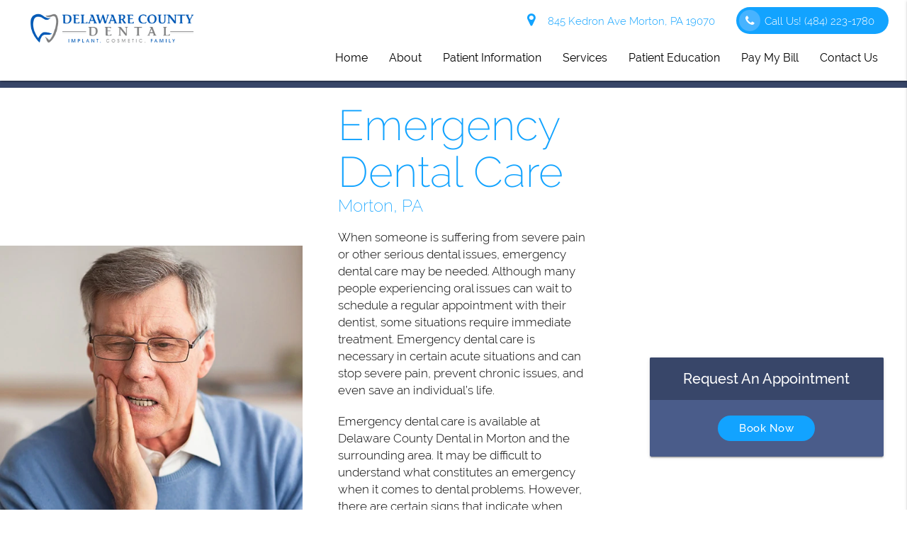

--- FILE ---
content_type: text/html; charset=utf-8
request_url: https://www.google.com/recaptcha/api2/anchor?ar=1&k=6Ld5Ev0eAAAAAH7CyUaIZWUqXY1bmB_cJ5VfdYCO&co=aHR0cHM6Ly9kZWxjb2RlbnRhbC5jb206NDQz&hl=en&v=PoyoqOPhxBO7pBk68S4YbpHZ&size=invisible&anchor-ms=20000&execute-ms=30000&cb=c9d2hag7jond
body_size: 48789
content:
<!DOCTYPE HTML><html dir="ltr" lang="en"><head><meta http-equiv="Content-Type" content="text/html; charset=UTF-8">
<meta http-equiv="X-UA-Compatible" content="IE=edge">
<title>reCAPTCHA</title>
<style type="text/css">
/* cyrillic-ext */
@font-face {
  font-family: 'Roboto';
  font-style: normal;
  font-weight: 400;
  font-stretch: 100%;
  src: url(//fonts.gstatic.com/s/roboto/v48/KFO7CnqEu92Fr1ME7kSn66aGLdTylUAMa3GUBHMdazTgWw.woff2) format('woff2');
  unicode-range: U+0460-052F, U+1C80-1C8A, U+20B4, U+2DE0-2DFF, U+A640-A69F, U+FE2E-FE2F;
}
/* cyrillic */
@font-face {
  font-family: 'Roboto';
  font-style: normal;
  font-weight: 400;
  font-stretch: 100%;
  src: url(//fonts.gstatic.com/s/roboto/v48/KFO7CnqEu92Fr1ME7kSn66aGLdTylUAMa3iUBHMdazTgWw.woff2) format('woff2');
  unicode-range: U+0301, U+0400-045F, U+0490-0491, U+04B0-04B1, U+2116;
}
/* greek-ext */
@font-face {
  font-family: 'Roboto';
  font-style: normal;
  font-weight: 400;
  font-stretch: 100%;
  src: url(//fonts.gstatic.com/s/roboto/v48/KFO7CnqEu92Fr1ME7kSn66aGLdTylUAMa3CUBHMdazTgWw.woff2) format('woff2');
  unicode-range: U+1F00-1FFF;
}
/* greek */
@font-face {
  font-family: 'Roboto';
  font-style: normal;
  font-weight: 400;
  font-stretch: 100%;
  src: url(//fonts.gstatic.com/s/roboto/v48/KFO7CnqEu92Fr1ME7kSn66aGLdTylUAMa3-UBHMdazTgWw.woff2) format('woff2');
  unicode-range: U+0370-0377, U+037A-037F, U+0384-038A, U+038C, U+038E-03A1, U+03A3-03FF;
}
/* math */
@font-face {
  font-family: 'Roboto';
  font-style: normal;
  font-weight: 400;
  font-stretch: 100%;
  src: url(//fonts.gstatic.com/s/roboto/v48/KFO7CnqEu92Fr1ME7kSn66aGLdTylUAMawCUBHMdazTgWw.woff2) format('woff2');
  unicode-range: U+0302-0303, U+0305, U+0307-0308, U+0310, U+0312, U+0315, U+031A, U+0326-0327, U+032C, U+032F-0330, U+0332-0333, U+0338, U+033A, U+0346, U+034D, U+0391-03A1, U+03A3-03A9, U+03B1-03C9, U+03D1, U+03D5-03D6, U+03F0-03F1, U+03F4-03F5, U+2016-2017, U+2034-2038, U+203C, U+2040, U+2043, U+2047, U+2050, U+2057, U+205F, U+2070-2071, U+2074-208E, U+2090-209C, U+20D0-20DC, U+20E1, U+20E5-20EF, U+2100-2112, U+2114-2115, U+2117-2121, U+2123-214F, U+2190, U+2192, U+2194-21AE, U+21B0-21E5, U+21F1-21F2, U+21F4-2211, U+2213-2214, U+2216-22FF, U+2308-230B, U+2310, U+2319, U+231C-2321, U+2336-237A, U+237C, U+2395, U+239B-23B7, U+23D0, U+23DC-23E1, U+2474-2475, U+25AF, U+25B3, U+25B7, U+25BD, U+25C1, U+25CA, U+25CC, U+25FB, U+266D-266F, U+27C0-27FF, U+2900-2AFF, U+2B0E-2B11, U+2B30-2B4C, U+2BFE, U+3030, U+FF5B, U+FF5D, U+1D400-1D7FF, U+1EE00-1EEFF;
}
/* symbols */
@font-face {
  font-family: 'Roboto';
  font-style: normal;
  font-weight: 400;
  font-stretch: 100%;
  src: url(//fonts.gstatic.com/s/roboto/v48/KFO7CnqEu92Fr1ME7kSn66aGLdTylUAMaxKUBHMdazTgWw.woff2) format('woff2');
  unicode-range: U+0001-000C, U+000E-001F, U+007F-009F, U+20DD-20E0, U+20E2-20E4, U+2150-218F, U+2190, U+2192, U+2194-2199, U+21AF, U+21E6-21F0, U+21F3, U+2218-2219, U+2299, U+22C4-22C6, U+2300-243F, U+2440-244A, U+2460-24FF, U+25A0-27BF, U+2800-28FF, U+2921-2922, U+2981, U+29BF, U+29EB, U+2B00-2BFF, U+4DC0-4DFF, U+FFF9-FFFB, U+10140-1018E, U+10190-1019C, U+101A0, U+101D0-101FD, U+102E0-102FB, U+10E60-10E7E, U+1D2C0-1D2D3, U+1D2E0-1D37F, U+1F000-1F0FF, U+1F100-1F1AD, U+1F1E6-1F1FF, U+1F30D-1F30F, U+1F315, U+1F31C, U+1F31E, U+1F320-1F32C, U+1F336, U+1F378, U+1F37D, U+1F382, U+1F393-1F39F, U+1F3A7-1F3A8, U+1F3AC-1F3AF, U+1F3C2, U+1F3C4-1F3C6, U+1F3CA-1F3CE, U+1F3D4-1F3E0, U+1F3ED, U+1F3F1-1F3F3, U+1F3F5-1F3F7, U+1F408, U+1F415, U+1F41F, U+1F426, U+1F43F, U+1F441-1F442, U+1F444, U+1F446-1F449, U+1F44C-1F44E, U+1F453, U+1F46A, U+1F47D, U+1F4A3, U+1F4B0, U+1F4B3, U+1F4B9, U+1F4BB, U+1F4BF, U+1F4C8-1F4CB, U+1F4D6, U+1F4DA, U+1F4DF, U+1F4E3-1F4E6, U+1F4EA-1F4ED, U+1F4F7, U+1F4F9-1F4FB, U+1F4FD-1F4FE, U+1F503, U+1F507-1F50B, U+1F50D, U+1F512-1F513, U+1F53E-1F54A, U+1F54F-1F5FA, U+1F610, U+1F650-1F67F, U+1F687, U+1F68D, U+1F691, U+1F694, U+1F698, U+1F6AD, U+1F6B2, U+1F6B9-1F6BA, U+1F6BC, U+1F6C6-1F6CF, U+1F6D3-1F6D7, U+1F6E0-1F6EA, U+1F6F0-1F6F3, U+1F6F7-1F6FC, U+1F700-1F7FF, U+1F800-1F80B, U+1F810-1F847, U+1F850-1F859, U+1F860-1F887, U+1F890-1F8AD, U+1F8B0-1F8BB, U+1F8C0-1F8C1, U+1F900-1F90B, U+1F93B, U+1F946, U+1F984, U+1F996, U+1F9E9, U+1FA00-1FA6F, U+1FA70-1FA7C, U+1FA80-1FA89, U+1FA8F-1FAC6, U+1FACE-1FADC, U+1FADF-1FAE9, U+1FAF0-1FAF8, U+1FB00-1FBFF;
}
/* vietnamese */
@font-face {
  font-family: 'Roboto';
  font-style: normal;
  font-weight: 400;
  font-stretch: 100%;
  src: url(//fonts.gstatic.com/s/roboto/v48/KFO7CnqEu92Fr1ME7kSn66aGLdTylUAMa3OUBHMdazTgWw.woff2) format('woff2');
  unicode-range: U+0102-0103, U+0110-0111, U+0128-0129, U+0168-0169, U+01A0-01A1, U+01AF-01B0, U+0300-0301, U+0303-0304, U+0308-0309, U+0323, U+0329, U+1EA0-1EF9, U+20AB;
}
/* latin-ext */
@font-face {
  font-family: 'Roboto';
  font-style: normal;
  font-weight: 400;
  font-stretch: 100%;
  src: url(//fonts.gstatic.com/s/roboto/v48/KFO7CnqEu92Fr1ME7kSn66aGLdTylUAMa3KUBHMdazTgWw.woff2) format('woff2');
  unicode-range: U+0100-02BA, U+02BD-02C5, U+02C7-02CC, U+02CE-02D7, U+02DD-02FF, U+0304, U+0308, U+0329, U+1D00-1DBF, U+1E00-1E9F, U+1EF2-1EFF, U+2020, U+20A0-20AB, U+20AD-20C0, U+2113, U+2C60-2C7F, U+A720-A7FF;
}
/* latin */
@font-face {
  font-family: 'Roboto';
  font-style: normal;
  font-weight: 400;
  font-stretch: 100%;
  src: url(//fonts.gstatic.com/s/roboto/v48/KFO7CnqEu92Fr1ME7kSn66aGLdTylUAMa3yUBHMdazQ.woff2) format('woff2');
  unicode-range: U+0000-00FF, U+0131, U+0152-0153, U+02BB-02BC, U+02C6, U+02DA, U+02DC, U+0304, U+0308, U+0329, U+2000-206F, U+20AC, U+2122, U+2191, U+2193, U+2212, U+2215, U+FEFF, U+FFFD;
}
/* cyrillic-ext */
@font-face {
  font-family: 'Roboto';
  font-style: normal;
  font-weight: 500;
  font-stretch: 100%;
  src: url(//fonts.gstatic.com/s/roboto/v48/KFO7CnqEu92Fr1ME7kSn66aGLdTylUAMa3GUBHMdazTgWw.woff2) format('woff2');
  unicode-range: U+0460-052F, U+1C80-1C8A, U+20B4, U+2DE0-2DFF, U+A640-A69F, U+FE2E-FE2F;
}
/* cyrillic */
@font-face {
  font-family: 'Roboto';
  font-style: normal;
  font-weight: 500;
  font-stretch: 100%;
  src: url(//fonts.gstatic.com/s/roboto/v48/KFO7CnqEu92Fr1ME7kSn66aGLdTylUAMa3iUBHMdazTgWw.woff2) format('woff2');
  unicode-range: U+0301, U+0400-045F, U+0490-0491, U+04B0-04B1, U+2116;
}
/* greek-ext */
@font-face {
  font-family: 'Roboto';
  font-style: normal;
  font-weight: 500;
  font-stretch: 100%;
  src: url(//fonts.gstatic.com/s/roboto/v48/KFO7CnqEu92Fr1ME7kSn66aGLdTylUAMa3CUBHMdazTgWw.woff2) format('woff2');
  unicode-range: U+1F00-1FFF;
}
/* greek */
@font-face {
  font-family: 'Roboto';
  font-style: normal;
  font-weight: 500;
  font-stretch: 100%;
  src: url(//fonts.gstatic.com/s/roboto/v48/KFO7CnqEu92Fr1ME7kSn66aGLdTylUAMa3-UBHMdazTgWw.woff2) format('woff2');
  unicode-range: U+0370-0377, U+037A-037F, U+0384-038A, U+038C, U+038E-03A1, U+03A3-03FF;
}
/* math */
@font-face {
  font-family: 'Roboto';
  font-style: normal;
  font-weight: 500;
  font-stretch: 100%;
  src: url(//fonts.gstatic.com/s/roboto/v48/KFO7CnqEu92Fr1ME7kSn66aGLdTylUAMawCUBHMdazTgWw.woff2) format('woff2');
  unicode-range: U+0302-0303, U+0305, U+0307-0308, U+0310, U+0312, U+0315, U+031A, U+0326-0327, U+032C, U+032F-0330, U+0332-0333, U+0338, U+033A, U+0346, U+034D, U+0391-03A1, U+03A3-03A9, U+03B1-03C9, U+03D1, U+03D5-03D6, U+03F0-03F1, U+03F4-03F5, U+2016-2017, U+2034-2038, U+203C, U+2040, U+2043, U+2047, U+2050, U+2057, U+205F, U+2070-2071, U+2074-208E, U+2090-209C, U+20D0-20DC, U+20E1, U+20E5-20EF, U+2100-2112, U+2114-2115, U+2117-2121, U+2123-214F, U+2190, U+2192, U+2194-21AE, U+21B0-21E5, U+21F1-21F2, U+21F4-2211, U+2213-2214, U+2216-22FF, U+2308-230B, U+2310, U+2319, U+231C-2321, U+2336-237A, U+237C, U+2395, U+239B-23B7, U+23D0, U+23DC-23E1, U+2474-2475, U+25AF, U+25B3, U+25B7, U+25BD, U+25C1, U+25CA, U+25CC, U+25FB, U+266D-266F, U+27C0-27FF, U+2900-2AFF, U+2B0E-2B11, U+2B30-2B4C, U+2BFE, U+3030, U+FF5B, U+FF5D, U+1D400-1D7FF, U+1EE00-1EEFF;
}
/* symbols */
@font-face {
  font-family: 'Roboto';
  font-style: normal;
  font-weight: 500;
  font-stretch: 100%;
  src: url(//fonts.gstatic.com/s/roboto/v48/KFO7CnqEu92Fr1ME7kSn66aGLdTylUAMaxKUBHMdazTgWw.woff2) format('woff2');
  unicode-range: U+0001-000C, U+000E-001F, U+007F-009F, U+20DD-20E0, U+20E2-20E4, U+2150-218F, U+2190, U+2192, U+2194-2199, U+21AF, U+21E6-21F0, U+21F3, U+2218-2219, U+2299, U+22C4-22C6, U+2300-243F, U+2440-244A, U+2460-24FF, U+25A0-27BF, U+2800-28FF, U+2921-2922, U+2981, U+29BF, U+29EB, U+2B00-2BFF, U+4DC0-4DFF, U+FFF9-FFFB, U+10140-1018E, U+10190-1019C, U+101A0, U+101D0-101FD, U+102E0-102FB, U+10E60-10E7E, U+1D2C0-1D2D3, U+1D2E0-1D37F, U+1F000-1F0FF, U+1F100-1F1AD, U+1F1E6-1F1FF, U+1F30D-1F30F, U+1F315, U+1F31C, U+1F31E, U+1F320-1F32C, U+1F336, U+1F378, U+1F37D, U+1F382, U+1F393-1F39F, U+1F3A7-1F3A8, U+1F3AC-1F3AF, U+1F3C2, U+1F3C4-1F3C6, U+1F3CA-1F3CE, U+1F3D4-1F3E0, U+1F3ED, U+1F3F1-1F3F3, U+1F3F5-1F3F7, U+1F408, U+1F415, U+1F41F, U+1F426, U+1F43F, U+1F441-1F442, U+1F444, U+1F446-1F449, U+1F44C-1F44E, U+1F453, U+1F46A, U+1F47D, U+1F4A3, U+1F4B0, U+1F4B3, U+1F4B9, U+1F4BB, U+1F4BF, U+1F4C8-1F4CB, U+1F4D6, U+1F4DA, U+1F4DF, U+1F4E3-1F4E6, U+1F4EA-1F4ED, U+1F4F7, U+1F4F9-1F4FB, U+1F4FD-1F4FE, U+1F503, U+1F507-1F50B, U+1F50D, U+1F512-1F513, U+1F53E-1F54A, U+1F54F-1F5FA, U+1F610, U+1F650-1F67F, U+1F687, U+1F68D, U+1F691, U+1F694, U+1F698, U+1F6AD, U+1F6B2, U+1F6B9-1F6BA, U+1F6BC, U+1F6C6-1F6CF, U+1F6D3-1F6D7, U+1F6E0-1F6EA, U+1F6F0-1F6F3, U+1F6F7-1F6FC, U+1F700-1F7FF, U+1F800-1F80B, U+1F810-1F847, U+1F850-1F859, U+1F860-1F887, U+1F890-1F8AD, U+1F8B0-1F8BB, U+1F8C0-1F8C1, U+1F900-1F90B, U+1F93B, U+1F946, U+1F984, U+1F996, U+1F9E9, U+1FA00-1FA6F, U+1FA70-1FA7C, U+1FA80-1FA89, U+1FA8F-1FAC6, U+1FACE-1FADC, U+1FADF-1FAE9, U+1FAF0-1FAF8, U+1FB00-1FBFF;
}
/* vietnamese */
@font-face {
  font-family: 'Roboto';
  font-style: normal;
  font-weight: 500;
  font-stretch: 100%;
  src: url(//fonts.gstatic.com/s/roboto/v48/KFO7CnqEu92Fr1ME7kSn66aGLdTylUAMa3OUBHMdazTgWw.woff2) format('woff2');
  unicode-range: U+0102-0103, U+0110-0111, U+0128-0129, U+0168-0169, U+01A0-01A1, U+01AF-01B0, U+0300-0301, U+0303-0304, U+0308-0309, U+0323, U+0329, U+1EA0-1EF9, U+20AB;
}
/* latin-ext */
@font-face {
  font-family: 'Roboto';
  font-style: normal;
  font-weight: 500;
  font-stretch: 100%;
  src: url(//fonts.gstatic.com/s/roboto/v48/KFO7CnqEu92Fr1ME7kSn66aGLdTylUAMa3KUBHMdazTgWw.woff2) format('woff2');
  unicode-range: U+0100-02BA, U+02BD-02C5, U+02C7-02CC, U+02CE-02D7, U+02DD-02FF, U+0304, U+0308, U+0329, U+1D00-1DBF, U+1E00-1E9F, U+1EF2-1EFF, U+2020, U+20A0-20AB, U+20AD-20C0, U+2113, U+2C60-2C7F, U+A720-A7FF;
}
/* latin */
@font-face {
  font-family: 'Roboto';
  font-style: normal;
  font-weight: 500;
  font-stretch: 100%;
  src: url(//fonts.gstatic.com/s/roboto/v48/KFO7CnqEu92Fr1ME7kSn66aGLdTylUAMa3yUBHMdazQ.woff2) format('woff2');
  unicode-range: U+0000-00FF, U+0131, U+0152-0153, U+02BB-02BC, U+02C6, U+02DA, U+02DC, U+0304, U+0308, U+0329, U+2000-206F, U+20AC, U+2122, U+2191, U+2193, U+2212, U+2215, U+FEFF, U+FFFD;
}
/* cyrillic-ext */
@font-face {
  font-family: 'Roboto';
  font-style: normal;
  font-weight: 900;
  font-stretch: 100%;
  src: url(//fonts.gstatic.com/s/roboto/v48/KFO7CnqEu92Fr1ME7kSn66aGLdTylUAMa3GUBHMdazTgWw.woff2) format('woff2');
  unicode-range: U+0460-052F, U+1C80-1C8A, U+20B4, U+2DE0-2DFF, U+A640-A69F, U+FE2E-FE2F;
}
/* cyrillic */
@font-face {
  font-family: 'Roboto';
  font-style: normal;
  font-weight: 900;
  font-stretch: 100%;
  src: url(//fonts.gstatic.com/s/roboto/v48/KFO7CnqEu92Fr1ME7kSn66aGLdTylUAMa3iUBHMdazTgWw.woff2) format('woff2');
  unicode-range: U+0301, U+0400-045F, U+0490-0491, U+04B0-04B1, U+2116;
}
/* greek-ext */
@font-face {
  font-family: 'Roboto';
  font-style: normal;
  font-weight: 900;
  font-stretch: 100%;
  src: url(//fonts.gstatic.com/s/roboto/v48/KFO7CnqEu92Fr1ME7kSn66aGLdTylUAMa3CUBHMdazTgWw.woff2) format('woff2');
  unicode-range: U+1F00-1FFF;
}
/* greek */
@font-face {
  font-family: 'Roboto';
  font-style: normal;
  font-weight: 900;
  font-stretch: 100%;
  src: url(//fonts.gstatic.com/s/roboto/v48/KFO7CnqEu92Fr1ME7kSn66aGLdTylUAMa3-UBHMdazTgWw.woff2) format('woff2');
  unicode-range: U+0370-0377, U+037A-037F, U+0384-038A, U+038C, U+038E-03A1, U+03A3-03FF;
}
/* math */
@font-face {
  font-family: 'Roboto';
  font-style: normal;
  font-weight: 900;
  font-stretch: 100%;
  src: url(//fonts.gstatic.com/s/roboto/v48/KFO7CnqEu92Fr1ME7kSn66aGLdTylUAMawCUBHMdazTgWw.woff2) format('woff2');
  unicode-range: U+0302-0303, U+0305, U+0307-0308, U+0310, U+0312, U+0315, U+031A, U+0326-0327, U+032C, U+032F-0330, U+0332-0333, U+0338, U+033A, U+0346, U+034D, U+0391-03A1, U+03A3-03A9, U+03B1-03C9, U+03D1, U+03D5-03D6, U+03F0-03F1, U+03F4-03F5, U+2016-2017, U+2034-2038, U+203C, U+2040, U+2043, U+2047, U+2050, U+2057, U+205F, U+2070-2071, U+2074-208E, U+2090-209C, U+20D0-20DC, U+20E1, U+20E5-20EF, U+2100-2112, U+2114-2115, U+2117-2121, U+2123-214F, U+2190, U+2192, U+2194-21AE, U+21B0-21E5, U+21F1-21F2, U+21F4-2211, U+2213-2214, U+2216-22FF, U+2308-230B, U+2310, U+2319, U+231C-2321, U+2336-237A, U+237C, U+2395, U+239B-23B7, U+23D0, U+23DC-23E1, U+2474-2475, U+25AF, U+25B3, U+25B7, U+25BD, U+25C1, U+25CA, U+25CC, U+25FB, U+266D-266F, U+27C0-27FF, U+2900-2AFF, U+2B0E-2B11, U+2B30-2B4C, U+2BFE, U+3030, U+FF5B, U+FF5D, U+1D400-1D7FF, U+1EE00-1EEFF;
}
/* symbols */
@font-face {
  font-family: 'Roboto';
  font-style: normal;
  font-weight: 900;
  font-stretch: 100%;
  src: url(//fonts.gstatic.com/s/roboto/v48/KFO7CnqEu92Fr1ME7kSn66aGLdTylUAMaxKUBHMdazTgWw.woff2) format('woff2');
  unicode-range: U+0001-000C, U+000E-001F, U+007F-009F, U+20DD-20E0, U+20E2-20E4, U+2150-218F, U+2190, U+2192, U+2194-2199, U+21AF, U+21E6-21F0, U+21F3, U+2218-2219, U+2299, U+22C4-22C6, U+2300-243F, U+2440-244A, U+2460-24FF, U+25A0-27BF, U+2800-28FF, U+2921-2922, U+2981, U+29BF, U+29EB, U+2B00-2BFF, U+4DC0-4DFF, U+FFF9-FFFB, U+10140-1018E, U+10190-1019C, U+101A0, U+101D0-101FD, U+102E0-102FB, U+10E60-10E7E, U+1D2C0-1D2D3, U+1D2E0-1D37F, U+1F000-1F0FF, U+1F100-1F1AD, U+1F1E6-1F1FF, U+1F30D-1F30F, U+1F315, U+1F31C, U+1F31E, U+1F320-1F32C, U+1F336, U+1F378, U+1F37D, U+1F382, U+1F393-1F39F, U+1F3A7-1F3A8, U+1F3AC-1F3AF, U+1F3C2, U+1F3C4-1F3C6, U+1F3CA-1F3CE, U+1F3D4-1F3E0, U+1F3ED, U+1F3F1-1F3F3, U+1F3F5-1F3F7, U+1F408, U+1F415, U+1F41F, U+1F426, U+1F43F, U+1F441-1F442, U+1F444, U+1F446-1F449, U+1F44C-1F44E, U+1F453, U+1F46A, U+1F47D, U+1F4A3, U+1F4B0, U+1F4B3, U+1F4B9, U+1F4BB, U+1F4BF, U+1F4C8-1F4CB, U+1F4D6, U+1F4DA, U+1F4DF, U+1F4E3-1F4E6, U+1F4EA-1F4ED, U+1F4F7, U+1F4F9-1F4FB, U+1F4FD-1F4FE, U+1F503, U+1F507-1F50B, U+1F50D, U+1F512-1F513, U+1F53E-1F54A, U+1F54F-1F5FA, U+1F610, U+1F650-1F67F, U+1F687, U+1F68D, U+1F691, U+1F694, U+1F698, U+1F6AD, U+1F6B2, U+1F6B9-1F6BA, U+1F6BC, U+1F6C6-1F6CF, U+1F6D3-1F6D7, U+1F6E0-1F6EA, U+1F6F0-1F6F3, U+1F6F7-1F6FC, U+1F700-1F7FF, U+1F800-1F80B, U+1F810-1F847, U+1F850-1F859, U+1F860-1F887, U+1F890-1F8AD, U+1F8B0-1F8BB, U+1F8C0-1F8C1, U+1F900-1F90B, U+1F93B, U+1F946, U+1F984, U+1F996, U+1F9E9, U+1FA00-1FA6F, U+1FA70-1FA7C, U+1FA80-1FA89, U+1FA8F-1FAC6, U+1FACE-1FADC, U+1FADF-1FAE9, U+1FAF0-1FAF8, U+1FB00-1FBFF;
}
/* vietnamese */
@font-face {
  font-family: 'Roboto';
  font-style: normal;
  font-weight: 900;
  font-stretch: 100%;
  src: url(//fonts.gstatic.com/s/roboto/v48/KFO7CnqEu92Fr1ME7kSn66aGLdTylUAMa3OUBHMdazTgWw.woff2) format('woff2');
  unicode-range: U+0102-0103, U+0110-0111, U+0128-0129, U+0168-0169, U+01A0-01A1, U+01AF-01B0, U+0300-0301, U+0303-0304, U+0308-0309, U+0323, U+0329, U+1EA0-1EF9, U+20AB;
}
/* latin-ext */
@font-face {
  font-family: 'Roboto';
  font-style: normal;
  font-weight: 900;
  font-stretch: 100%;
  src: url(//fonts.gstatic.com/s/roboto/v48/KFO7CnqEu92Fr1ME7kSn66aGLdTylUAMa3KUBHMdazTgWw.woff2) format('woff2');
  unicode-range: U+0100-02BA, U+02BD-02C5, U+02C7-02CC, U+02CE-02D7, U+02DD-02FF, U+0304, U+0308, U+0329, U+1D00-1DBF, U+1E00-1E9F, U+1EF2-1EFF, U+2020, U+20A0-20AB, U+20AD-20C0, U+2113, U+2C60-2C7F, U+A720-A7FF;
}
/* latin */
@font-face {
  font-family: 'Roboto';
  font-style: normal;
  font-weight: 900;
  font-stretch: 100%;
  src: url(//fonts.gstatic.com/s/roboto/v48/KFO7CnqEu92Fr1ME7kSn66aGLdTylUAMa3yUBHMdazQ.woff2) format('woff2');
  unicode-range: U+0000-00FF, U+0131, U+0152-0153, U+02BB-02BC, U+02C6, U+02DA, U+02DC, U+0304, U+0308, U+0329, U+2000-206F, U+20AC, U+2122, U+2191, U+2193, U+2212, U+2215, U+FEFF, U+FFFD;
}

</style>
<link rel="stylesheet" type="text/css" href="https://www.gstatic.com/recaptcha/releases/PoyoqOPhxBO7pBk68S4YbpHZ/styles__ltr.css">
<script nonce="6vBPoz2ihjcmo9M4b5wRHw" type="text/javascript">window['__recaptcha_api'] = 'https://www.google.com/recaptcha/api2/';</script>
<script type="text/javascript" src="https://www.gstatic.com/recaptcha/releases/PoyoqOPhxBO7pBk68S4YbpHZ/recaptcha__en.js" nonce="6vBPoz2ihjcmo9M4b5wRHw">
      
    </script></head>
<body><div id="rc-anchor-alert" class="rc-anchor-alert"></div>
<input type="hidden" id="recaptcha-token" value="[base64]">
<script type="text/javascript" nonce="6vBPoz2ihjcmo9M4b5wRHw">
      recaptcha.anchor.Main.init("[\x22ainput\x22,[\x22bgdata\x22,\x22\x22,\[base64]/[base64]/[base64]/[base64]/[base64]/[base64]/KGcoTywyNTMsTy5PKSxVRyhPLEMpKTpnKE8sMjUzLEMpLE8pKSxsKSksTykpfSxieT1mdW5jdGlvbihDLE8sdSxsKXtmb3IobD0odT1SKEMpLDApO08+MDtPLS0pbD1sPDw4fFooQyk7ZyhDLHUsbCl9LFVHPWZ1bmN0aW9uKEMsTyl7Qy5pLmxlbmd0aD4xMDQ/[base64]/[base64]/[base64]/[base64]/[base64]/[base64]/[base64]\\u003d\x22,\[base64]\\u003d\x22,\x22Fl06wrtpw4MmDcOIwpp+w6XDtw9dYW/CnsK7w5UGwrsaKi0gw5HDosKZBsKjWgrCgsOFw5jCv8K8w7vDiMK4wo3CvS7DrMKVwoUtwqnCo8KjB0LCgjtdeMKYworDvcOowpQcw45FesOlw7RtG8OmSsOAwrfDvjsrwqTDm8OSbsKjwptlDXcKwppUw43Cs8O7wq3CqwjCusOxRATDjMOjwo/DrEomw6JNwr1JVMKLw5MGwoDCvwoLazlPwoTDjFjCsnY8woIgwp/Dv8KDBcKCwocTw7ZTScOxw65awr4ow47DrmrCj8KAw6ZjCChNw653ESTDjX7DhHFJNg1Ew7xTE15iwpM3H8OQbsKDwqLDtHfDvcK4wr/Dg8KawodSbiPCpHx3wqcLB8OGwovCt3BjC1/Ch8KmM8OIOBQhw7nCo0/CrUVAwr9Mw57CocOHRwxdOV5ibMOHUMKDTMKBw43CtMODwooVwoIRTUTCo8OGOiYiwobDtsKGdBA1S8K2NGzCrUEIwqsKAcOPw6gDwoJ5JXRQDQYyw40jM8Kdw4/Dgz8fQBLCgMKqQm7CpsOkw7FOJRpVHE7Dg0/CksKJw43DtcKaEsO7w6Eiw7jCm8KfGcONfsOROV1gw5VqMsOJwrx/[base64]/DncKfPyLCoArCssOjMELDo8OEw6nCqnVUPsO4cTXDlsKCd8ODZMK8w5kewoF+wq3CgcKhworCg8K+wposwq/Ch8Opwr/DpXnDpFdXAjpCTg5Gw4R4HcO7wq9CwozDl3QqJ2jCg2kgw6UXwrV3w7TDlRPCrW8Ww5HCsXsywqPDjTrDn1VHwrdWw5wow7AdWljCp8KlcsO2wobCucO5wpJLwqV1UgwMWyZwVG/[base64]/[base64]/Ds8K9eQ1Gwrgew5bDpcKlZcKKWg7Cv2Rkw4UxAEjDq0YTUMO+wrjDjU3ClQRjWMKxbT5Hwr/DuzMpw7EMYMKKw7fCqcOaLMOCw7rCtVLDpWB/w6ZrworDp8O7wqlBH8KMw4vDicKSw40vLsKOVcO9DkTCvjjCnsOcw71saMKOM8KtwrR3KsKbw4vCkVI2w4fDuA3DnQkyDSRzwrYGf8Kww5nDgVDDi8KMw5fDjkwgK8OFT8KbNXDDtxfCvQcoKi/DkVxXHsOaESrDiMOawp9wKlXCgkbDsSrClsOYQcKHNMKpw6LDq8KcwoQGD2JJwrHCqMOZAsOhKRQNw5YcwqvDvU4ew6nCv8KqwqDCpMOWw4MIB3hYQMO7BsK/wovCqMOUFUvDiMKGw65cbsOEwpZKw64ew5DCoMOkDsK3P3pcU8KmdTzCqsKBIE97wrQdwqZBJcOEWcKKOB9GwqINwr7DicKffCXDmcK/wqfCui8mGsKZVm4aNMOnFCLCv8OPecKBfcK5KUnCpCHCoMKhZ08+TDpswqwyaHNow7TDgTzCuCbDrALCnQBMNcODASsEw4xtwq/[base64]/Dln0xwrt1bsKfCMOSw5VsJ8KIeDbDp39zwoAlwphcdDxifMK3S8Kewr9yVsKva8OeTkAFwqTDthzDpcKswrxlBF4rSjsIw6bDvcOWw4fCtsO7fFrDk1dtbcKow4QnbsOnw4TCgS8Cw5HCmMKrFA9zwqU8VcOeFcK3wrN8C2HCqUtTbcOZIgTCqcK+LsK7bGPDmX/DsMOmUR0pw495wo/CpwLCqjPDnBPCtcObwqrCqMK2A8Oxw5hoMsOew7o+wrZuYMOPHwPChCgZwqzDmMKQw5XDiW3CrUbCsCQeNsKsZcO5OS/DnMKew60ww483ajPCmzrCm8KOwp7CqcOAwoTDh8KdwrzCo1nDliAqMi7ChgBCw6XDqMOLIkkwPgxUwoDCmMOrw4R3YcOaQ8OlHHlBw5LDjMOcwp7CtMK6eyrCisKOw7lwwr3CgzUpXMK4w5k0HhLDsMOtMMO8Mk/[base64]/XsKzw5fCq8Krw6XCjBHCl8KQam94w7NiB8KWw5MMc1nCkBDCog0iwpPDhwrDhVfCpcKeSsOwwr9/w7HDkHLCvlLCuMKqexHCu8Oef8KhwpzDgllUe1PCoMOZPkbCu1E/w7/Dg8KpDmXDhcOkw588wpYgYcKwFMKBJGzCgnrDl2YPw7gDP1HCpMOKw6LCn8OIwqPCj8ORw452wp9qw5zDocOpwoTCgcO/w4IVw5rCmyXCm0NSw6zDnMKTw5zDhsKgwoHDucK/I3DCicOzW1QQIsKQcMO/[base64]/CvsORw49VWGLCkyfCo8OuwpTDlAs0MS97wrVQAcOOw59jAsKjwr9Gw6EKYsO7DFZEwoXDjcOHHsKmw59ZOy3CixrCuhnCnm0feSfCr3zDrsObc0Qow5Jnwr3CqW5fZGQhZsKCEyfCpcOkScORwo5OQ8ORwok1w7LDg8KWw6oPw61Ow4sddMOHw6suNBnDnHhww5UZw5/Ct8KFCy8oD8OALz/CkmnCj105KSlEw4NJwr7Cg1vDhxDDtQdow43ChT7Dhihsw4gTw5nCi3TDi8KEw5JkKG4CbMKEwo7ChsKVwrXDhMKBw4LCoz51L8Osw5V+w4nDjcKMBGNHwonDhmUIY8Oyw5zCusOVJ8O/w7MOKsOULMKIZG94w7sHGcOQw6zDsBLCgcONQjoLdTwAw5HDhz1Sw7zDoS0LW8K+wrAjQMOLw6DClWfCkcOFw7bDslJAdXXDi8OnaGzDhzQELBPDvcKlwpbDicOHw7DCvT/CnsOHLj3CvcOKw4spw6vDvEB3w64oJMKPfsKWwpnDpsKvWEJ6w7bDlyokcDl3ZMKcw4N9YsOVwrbCgW3DgRstRsOOGEfCmsO3wpDDjcK2wqfDuhl/[base64]/Dk1nDvsOAfcOMasOddcKzwpNvO8OXwr3Cn8ObSyfCnAIKwoXCsEsNwqJew4nDo8KWw6AJAsOrwpPDsVHDviTDtMOcKAFfZcO1w5DDl8K7Di9nw5DCjMOXwrF7LsOyw4fDp1h0w5zDhww4wpXDqykkwp1YH8Kewpx5w5hneMOgfWrCiylBX8K1w5/CiMKKw5TCtcOowq9CVSnCj8OBwrTDgBBKWMKAwrQ+Q8OfwoVmTsOZw5TCgAR+w5p8worCi38dcMOLwpbDjMO7L8OIwpfDlMKkLsOJwpHCmTcNWWsgbSbCv8OGw65lNMO8LidSw7DDl13DuTbDl1UBdcKzw4YZUsKcw5Ayw4XDhMOYG0DCuMKOV2vDoW/Cu8KFI8Oaw4rCl3AJwobCp8OVw63Dh8K7wp3DmHcFN8OGOG5rw7jCm8K5wobDicKVwoLDusKSw4Ymw5RDFsKBw5jDuEAQHFMOw7cSScK8wo/CisKAw5RxwoTCtMOUMMO4wonCssOWbHjDmcKAwpgyw5Zqw6VaYmgRwqlrHXImOcKfbHPDqUMMBmcDwozDu8Odf8OLfMOPw4Uowpdiw5TClcKRwp/CmsKEIS/DiHTDuHZKIh3DpcOXw6o7FSoPw5bDmQRfwpDDkMKNKsOVw7UMw4lMw6FWw4pTw4bDrGvCng7DiQ3DgyzCiTlPIsOdMcKFX0XDjh/[base64]/CkQLCnsKNIA5gRGxFwq4two90fsKsw5YnYFDDi8KVwpHCtsK6RcOcaMKZw7PClcOnwqjDkSnCu8Opw7zDrMKhG1A+wrrCuMOTwoLCgTI5w6rCgMKQw7jCo34Fw6sDCsKRfQTCmMKCw5kgZcOlBljDvi95JEEoYcKLw4VJAAPDk27CuBdpInVESSnDpMKyw5/CnV/[base64]/CqDIJZcKzwrNowpY5ITAMwp9QOn06woVowqAXUh9hwrLDv8O2w5s2wpl2EifDicOTai3DocOUNMONwrvDjgYiXcK6wp5SwoAVw5FbwpABIXbDky/ClsK2JMOGw4oPdsK3wrfCv8OYwqt3wqsMTB4iwpTDosOeJDZBaC/CtMO9w4IVw5Q0CiQ6wq/CtcOQwofCjFnDksOhw4wZdsONG3BfDX5Jw6TDsy7Cm8Ogf8K3wq1SwoAjw7BCCyLCnXl0f0p0TgjCmy/[base64]/[base64]/[base64]/wot8wpRwNFRoUcKKw797w74Qf00/E3RjcRzCq8O3bCIBw6vDs8K2E8KgIGLDrT/DthoCQS3DjMKiZsOOdcOWw7vCjkjCjhAhw4LCqHLDosOiwospCsKFw5dHw7o/w6TDkcONw5HDocK5CMOUNTQvGMK2IH41UcK5w7vDnzXClMOTwozCqcOPEB/ClxAuVsOmDCfChMO5ZsOjeFHCgsOYWsOeX8Kkwr7Dmwofw7oXw4XDlMO1wpJyOw/[base64]/CosKQw7RMJQDCoDEodcOnfsKRUMKTIMOYa8OZw7haLiXDtsO1csOyGA1WCcKMw4RJwr7ChMOvw6Zjw4zDv8Oow5nDrmFKRxNMQRJKBjDDgMO2woTCsMOxSDdaCUXDlMKTKmZ1w5tTAEgcw6A7fW5SI8ODw5/[base64]/[base64]/ChcKdwqR+w5rCssK1wqI1CQkcMmE4Z8OnK8Ogw6J0acKmw4w6wpEaw4vDqQHCoxTCssOkaW8jw4vCjS9RwprDsMKSw5A2w40FFsKywoAJDcKUw4BEw5HDlMOmH8KQwo/DvMOzQcKRKMKBUsOPGW3CqxbDumBMw5nCmgheSlHCs8OKMMODw6Bnwqw8SsO+w6XDlcKpeyXCjTBmw7nCrGzCgVBxwqEHw4jDkWp9TyJpwoLDgAF+w4HDg8O/w5BRw6Afw6HDgMKUUBUvUQvDhHdiW8OYIMOMYlTCkMKjQVd5w73Do8OQw6zDgX/DsMKvdHQ5wqdqwpvChGrDvMOvw53CosKkwoHDoMK3wpJNa8KNBEFhwoACYFFHw6sQwprCjsO/w6t0KcK2f8OTGsOFFErCjnrDsB04w63CvcOtfBE9X2XDmys9I1nCn8KIWEzDvyfDmynChXcAwp86czHDiMO6R8KBw7fClcKrw4TDk1QgKcO2HhTDh8KAw5/CvwfCvwbChsOcZMKZSsKaw6NUwq/CsExnGHJZw7Rkwo5LBWl8ZXV4w5RKw4BSw53Dg3kJHFPCqsKow6UOw5Uew7/CmMKuwpbDrMKpY8O2Xjpyw6N+wqExw74JwoYqwovDgmbCs1TCl8Ovw7VmLUdfwqbDiMKbKsOrR3QEwr8aNzUIQ8OhQBocGsO1I8Ogw73DssKJUnrCqsKlWlJzX2R0w7TCqR7DtHDDn3ceb8KUeCjCvkFkH8KQF8ONBMOxw6DDhsK/DW4AwrjCjcOow5UJViB7ZEPCszlfw5LCisKOXV/DmSZyLTvCplnCm8KFYjE9LwvDj35/wq8CwprClMKewo7DgyHCvsOFNMOewqfCjRYXw6zDtF7DqwMjTmnCohBBwpxFLcORw4Nzw414wqZ+w6kow5tYCcKCw6Iaw4/Dtjo7NCvClsKYZcOzIsOGw60WOMO1QizCoFsVwoHCmzTDr2h9wrItw4sqBD8RIR3ChhrDusOWOMOqRBvDucK2w6R2JxoSw6bDvsKpeybDokd/w6/[base64]/Dl8K7wqfCvBADRMKrdMKXw6cfDQ/CmMOGwqJVO8K/T8ONEkDCl8K9wrdIS0VpexvCvg/DnsKuJjDDsnZ2w6zCumXDtD/DusOqLnLDnj3CpsO+SRZBwqs5woIGWMO4PwRMw67DpEnDmsOUanTCmlXCkA50wo/DiHLCpcO1wq7CsxhuEMOmZsKpw79KasKZw5UnecKQwqnCgQV3TiI+CFfDkAFrwpAtYF0PKAo7w44twrLDqR8wNMODa0fDriPCkG/Cs8KPbsOgw7p0cwUuwr84YFUEaMO9bFwtwrTDiS96wpRDdMKPdQMfE8OBw5HDisOawpjDgMKLNcKLwrIFa8Kjw73DgMO1wrzChk9WVzrDrlQ/wrrCrmHDtRIvwoIyFsOewr3DnMOuw6vCjMOOLVLDgD4dw57DscOrdMOLwqojw5LDqR7CnnrDvADCh2FfDcOLFyDCmjRnwozCnXh4wp0/[base64]/CvVV9wqDCncK+wrbDoMKdwqkHHyHCrcKFKHYTwqXDj8KcJz4VLcOewpzDn0/DlMOoWWgfwqjCvMKpZMOLTE/Cm8OOw6HDnMKcw4rDpGZew7J4RQ9iw4tQSn80Gk3DhMOgK2/ChBjCgg3DpMOdAVXCvcKMLCrCuHrCgVhYI8KQwqnCl2/CpnIvOB3Csl3Dt8OfwqQ5WBUqbMKQA8K5wpfDqMKQFFbDhADChMOvN8OQwqDDlcKYeE/DlHDDh151wqPCqcKsLMOwYT9QfXrCpsK7O8OGdMKvDXXDsMKqJsKrYBDDtzrDmsOQHsK7wopMwozCksOzw4vDrRA2MHTDsEkwwrLCs8K4dMK5wovDtR3CusKdwrLDtMKpPFzCucOIJ1wMw5Q5I3PCh8OVw5vDh8O+G38iw40Lw5fDs19zw6UeWUPDjwBmw4/DlnvDhRjDucKGfCPDlcO9wr7Dk8KTw452T2onw68aU8OSXsOdQ2rCq8K5wqXCgsK5PsOWwpkCA8OIwqHCgcKww6pCIMKmesK1eDXCpMODwr8PwoV/w5/DgEPCusO6w7HCrSrDssKsw4XDmMKOIMOZYQpLw73CrT48bMKswr/DicKZw4bCh8KrcsKDw7DDtsK8KcOlwpbDicKTw6fDsDQ5IExvw6fCsh/[base64]/CrsKLDHp3MCJjw7pWwqrCssOFLDTDg8ORE2bCu8Ofw7DCgh/CjMKSasKJUsOywqdpwqA7w5PDkgvCgHTCk8Kkw5JJe21YE8KKwqLDnnDDtcKCXy7Cr11gwovCjsOiwoYCwpjClcODwqfCkhXDlXUYdUrCpyAJX8KkacObw7M2UsOQScOuFnEkw6/Ci8OxYRHDksKBwrA5DFzDucOtw6J2woopNsOaAsKVMzHCiElAbcKBw7TDjD58XsK2PMOVw4YOaMObwpYzHlcvwrsvHWTCl8OFw5lPRTnDmWp+GR/Dpj4pJ8OwwqnCly8Vw4TDnsKPw7QoIsOVw6fCqcOKOMOqwr3Dvx7DkRwNWsKKwpMHw6VAcMKBwrsLRMKyw53CgDN+Gy7Dkgo+ZVNSw4/Cj37CqMKzw63Cv1peOMKbfyDDk0/DvgDDniXDjR3DkcKuw5DDugxBwqA+DMOmwrXCi0DCicKZcsOowqbDnwM4YhPDnMKGwoXCmXBXFVzCp8KnQcKSw4tkwprDiMKlZ3/Cqk7Co0DCg8KIw6HDoFBQDcKWDMOVXMKDwopNw4HCnQjDusK4w50gJsOyUMKtPcOObMK4w4EBw7hwwrcsDMOTwqLDjMKcw5hRwq/[base64]/Dt8O0NMK0TnHDqMKiEFRIwrfCmXvCl8KtFcKYwqlawpTCiMO5w5o9wqPCrk8RMMOhw6cUSXEJVEM7TnF2dMOfw4djWSzDj2bCgyAQGEHCmsOQw4trVnNKwqM+Rk9Zcw1hw4Bbw49Mwq4hwrzCoRnDm2fCjT/CnWXDrGBqMjM7dyLCmBd/H8OWwpbDqn7CncKUfsOqZsOcw4fDrcKaB8KTw7ltwq3DsyjDpsK5fSQXFD86w6cJAAJPwoAFwro4BMKuO8O6woIyOHfCjjfDk1HCp8Oow5NYVEhYw4jDjcKkKcK8BcKhwonCpMK3YXlxcQPCkXrCgsK/[base64]/[base64]/CscKLfcKywpIFKcOzFUXDtsKiI8KcKEvDr3nCqMKEwqHCqW3Cj8KdPsO9w7vDvh0WE2zCji4swqLDtMKsTcO7ZsKINsKLw6bDn1vCh8ONwrnCtcKACV57wp7DmMOmw7bCiRodVcO1w4PClD9kwo/DucKuw5jDocOlwojDscOAEsOGwqjCqWfDrWnDrRsSw6dIwovCq2UwwprDiMKtw4zDqhtLAjR7XcKvS8K9UsOOYsK4bicWwqJVw5Y5wr5jEFXDkhoLB8KTJ8Kzw5kywrXDlMO1fEHCg0R/[base64]/w5kYQzBnwpTDi8KGw6bDv8KPwpTDh8Kiw7BGW3oAdMKJw5c9bFUwOhRDEXLDhsK0wq0xO8Kpw40dLcKCHWjCigHDnsKgwrjDu0AYw6DCvlN9GsKIwojCl1Q6PMONW2PDhMONw7PDtsKcGMOXZsKdw4PClwLDmQhjFijDjsKVIcKVwprDomfDssK/w7xmw6nCrkLCu23Cm8Owa8Odw4ANeMOQw77DvMOWwoh1wqrDu07CkihhbBcoEWU/VcOPel/[base64]/DiV4Tw63DpUvCuBlkSkrCoWDDrcO2w4/Cr3nCpMKBw4HCuXHDs8O6P8Omwo7CkMOhSA98w4rDmsOmUFrDpFFrw7nDlScqwo41CVnDukFkw51UNCrDpgvDiDTCtXhtEwIiCMO2w7tkLsKzEiLDl8ODwrzDv8OVf8KvV8KbwqLCngbDqcOfNmIawr/CrDnCg8KbT8OyPMORwrHDosOYI8OJw7/[base64]/[base64]/[base64]/[base64]/DlsKZRAnCtj/CtMKlw5lqwoXDlMK0by7DomVvLMKeA8OJBy7DqxUtP8KyLxTCrlLDslIYwqE+f0nCshxmw6trYSnDrFnDrMKeUB/DvVLDv0vDtsOCMw0NOm83wogTwoBxwpsmaRF/w4XCqMKRw5/DqDgJwphnwpHDksOcwrUuw5DDlcOOIkgvw4UKTyoHw7TCkXBkL8OewpDDvg98KmXDsmxvw47DlWd5wq/DusKuQSc6ezrDrWDCmxYWNG16w4MjwpcGFsKYw4bCn8K9G2Uuwr8LeUvCs8KZw60MwqslwpzCn1fDscOpWyTDtApyUMK/PCLDqXQtfMOsw69KBnB/a8Ocw6FXf8KNO8O+PVtdDnPDu8O6esOzd1LCrMOeGDbCkBnCgDUFw47DoWkXbMOKwoLDvGYOLjZ2w5nCssOwaSloPsOyNsKPw4XCq23DhcK4aMOLw7MEw7nCocK0wrrDnWDDrwPDtcOgw5jDvlDClVrDtcKaw6Agw7Z/wqZCTTYIw6jDhMOmw4Bpw63CisOTUMKyw4p9AMOGwqcwP3jCm1h/w7J3w7AHw5ckwrfCr8O3Pm/CgEvDhRHChRPDhMK5wozCucKCbsOaJsOGRFE+w55kw7XDlD/[base64]/[base64]/DssKiw5t9w5towpPDlcK0LGwZe8OVBDrCoBnDnMOxw7RyKXjDtsK7bW/DrMOwwr9Mw61rwptLAmDDsMOLBMKyWcK6TFVSwrXDsnhnNAnCtVNgJMKCEglqwqPCh8KdPVXDp8KwOcOcw4fClMKXc8ONw7Qcwq3DrMOgHcOcw4XDj8KUYMK+MEbCjz/CmzFkVsK/[base64]/[base64]/Dv8Kqw4PDrVDDkMKtwpjDpAlFw5g6w40bwrFrw6gILsOYMmbDvkDDucOnIH7Cl8KKwqbCoMOuEgRcw7TDtz1UF3LDlzjDgUYjwpRhwqXDmcOvDDxBwp8TesKjMi7DhyxrdsK9wonDrSfCusK7wpZZaAjCsVRoGHbCgVM/w4HCn2tfw7zCsMKBHkLCmsOow6PDlz96J3p9w6UML2jCvUppwozDvcKjw5XDvTLCnMKaXVTCng3Cq19nSR8Yw4JVWMOnA8OBw4HDh1TCgmvDtWkhR3REw6Z9H8KJw7pLw7MFa2tvDcOMQ3jCtcOjTX09w5bDlUfDphDDpjbCjBl/aE1ew6JGw6/DmGfClXzDr8K0wrc7wrvCsmp2PQ9OwrrCg3M+DD1iOzjCiMKYw6UQwrUIw4weKsK6eMK4w4UwwqYca0TDn8Kmw5hEw7jCihMwwrAia8K9w4vDnsKFQsK4N0fDuMKOw5DDthR+U2sqwpsgFcKyOsKaRgTCssODw7XDnsOmCMOjHVgoHWlVwo/CqH9Ew4DDpUbCpVIqwpjCp8OLw7HDtyrDj8KfWmoIDsKyw4bDqXdowozDksOxwozDtMKjND/CukRZDQNiegDDpk/Cki3Dulo6wowdw4zCucK+amwPw7LDqMO/w5E5WXLDo8K3V8OsU8O4KcK4wosnPkIiw4t2w4bDrnrDkcKqXcKLw6DDt8Kyw5HDsih/Lmpzw5FVK8KLwrgkfTnCoBDCmcOqw53CocKmw5nCgMOlMFTDtsKbwpPCowHCt8OGDi3CtsOQwqrDk1rChhMBwrchw6PDh8OzbVZoL3/Cm8O8wrrCnsKzU8OxTMOHL8KqWcK5CsOdeQzCtgF2F8KoworDrMKNwrrCgSYSbsKLw4XDqMKmGmsSwqTDu8KTBk/ChSsPfQbCoB57ccOmIm7DvC4aD1jCvcKcBzvCtn9Ow6x5G8K+ZsKTw57Dl8Ouwq1NwqLCrQ7Ct8KYwpXCl2J2w6nCtsKhw4wQwqtdH8KUw6oRGsKdbkw1w4nCt8Kqw554wpRrwpnCssKET8O8SsOnFMK4X8KSw5gxES/Di3TDp8Olwrw6ecOFf8KMeSnDpsKxwrMpwprCnDrCpFbCpMKgw795w4MJRMKcwrrDkcKHAMKiScO4wq/Dlk0Dw4JXWxxLwq0FwpsNwrYAeSMZwoXCvyQLXcKQwrwew6LDiRvDrBlhLG3DmGnCv8O9woVcwqrCtBfDt8OYwofCgcOURiZTwqXCqcO/DMOAw4bDgEzCoVjCvMKow7jDksK5N2LDkEHCmm7DhMKsQcOif0FleFsSwpLCkglDw7vDqcOSecO0w5vDuklEw4hod8KBwoQrEBZAKwLCqyPCm2k8BsOwwrUnCcOqw50och/DjnZPw73DjMKwCsK/RcKZG8OlwqbCh8KAw5UTw4NeYsKsKmbDrxBhw4PCuWzDiQVQwp83WMO3woJqwqrDvMO9wpBOQh07wrTCq8OETW3CgcKJZ8Klw5ckw4A6IcOAX8OVFMKyw4QKb8OqKB/CiX5Fan8lw4bDi1gCwqjDkcKSa8KXUcOrwqnCusOSanLDmcOPPn0rw7HCtsOtd8KpLXfDlMKJZHXDvMKAwq1gw6pGwrrDhcKBfF1tDMOAUEPCnEMkBMKTMhbCt8KGwo5JSRfCmm/CmnnCqxTDmywAw7VCwo/CgyPCoF1FTsKDZCAjwrrCssKNMFXCqD3CosOTwqEiwqUfwqkkaSDCoRfCqsKrw61lwpkMUVApw6YQEcOnUMOrQ8OYwq1Iw7DCnzIYw7TDgsKzWjzCisKsw5xKwrHCl8O/JcOMQlXCijnDh3vCn2bCrgPDo0FZwq9PwoPDv8ODw6QgwqkZEsOHCC5fw6zCqsKtw4nDsHFTw6Ufw4LCo8Ofw41sTEjCs8KVTsOnw545w43CiMKkFsOvFHt/w6giIVQOw6XDvkjDoyzCgsKow7ErIn/CrMKoOsOow7laKGPCv8KaZMKSw4HCnsOlQMODOhcKQsOYKG8HwrHDu8OQG8Oxw4xDBMKeRRAVbHMLw71IUsOnw5nDj3fDmyDDul1Zwq/[base64]/DqMOnw7QDLsOkOwXDksKOwp7DtsKowrtjdHN4EA83wqrClUYUw443ZXnDmgXDisKYPMOGw7TDigRLembCgXrDuU7DrsOJHcK3w5HDjgXCmhLDlMOWalAaa8KFJ8KicWA4DQdowpnCumVgw4/Cu8KZwo0UwqXCgMKlw4dKMmsbN8KUw5bDrgo6IcO/[base64]/RUTDs8OEQcOwwqTDnMKrZcKiR0bDmmXCqHh0wrfCt8KEU3bCrcKDQcKiw5x1wrPDpAIFw6tXKHk6wo3DpGzDq8OMH8OAw6zDrMOBwoLCmiTDhsKGXcO/wp0xwo3DqMKdw4vDnsKONMK/DG9XEsKHbxPCtQ3Cu8O6bsOjwq/DicOKAy0Nw5vDvMONwqItw5PChzvCiMOtw6/Dm8KXw5zCrcO3wplqQQ9EBC3DmkMPwrkEwr5aAFxxM3zDhMOHwpTCl0vCqMOqExHChhTCicOjN8KuIXjCk8OhLMOQwr1WBkZ8FMKTwphew57DuxVYwqXCsMK/GcKLwossw4JaFcOQEkDCs8KQOsKOKA8ywqDCp8OQdMOlw6I/w5l/djICw5jDonZZccKLIMKHTEMCwpoNw4TCn8ODCMOXw4EfO8OrFMOfcBp2w5zCt8K0C8OeDcKnWMOVacOwfcKxXk5aO8KnwoUzw7PDh8K6wrFKZDfCucOWw6PChG5JCj1twpTCg0gCw5PDkj3DlsKCwqlCeCjCncKaAwXCosOzaVXDiSvCh0ZhUcOww5XDgMKHwqB/[base64]/CgiHDmsOjwo/[base64]/DnMOmw5dycMKzf8KEwo9Awr8UwqsHC2Qvwr7DjMK9w7XClmhdwofDmk8Nazh8OMO1wqbCqHnDswMzwq/[base64]/[base64]/CnMO5D8OQHMK5NMOEwpMaOAbCiUFHOCrCo8O8eD0EBcKHwo0WwqEDY8OEwopHw7VawptNe8O+ZsO/w6F2CHVawo8wwofCu8OMPMO7UTDDqcO5w7NjwqLDmMKZRcKKwpHDh8Otw4M7w6DDt8KiRmXCsjElwqnDocKaYUJILsOkBRLDmcK4wopEwq/DusObwpg1wqrDmnQPw7Rywpdiw6kqV2PCnzzDrjvCgWTCmsOZbFfCt1REQcKFVTXCtsObw4s1JxxjZ3haPMOqw4jCj8O5dFTDkTwdOlgecFDCmA9sXgYRQhUKf8KWGlrDr8ONMsKkw6jDmMOmRzgTUzXDk8Off8KLwqjDswfDjx7Do8OvwpXDgDlODMOEwrHChB/[base64]/Di2vCncKnJcKSYMKGw77CkDZ/SwEoQcKDw6bCq8O6IsKCwpRMwp8VKy1IwqbCnkYCw5/CrwJkw5fCoUFzw71qw7TDhCkNwoobw4TCv8KffFzDugNPS8OSYcK1w57CnMOiaSkCG8K7w4LCoSPDl8K6wo/[base64]/ChcOCw5twMcOaAsKBI8K+w74NHsKFw7HDh8OxfsKbw6vCkcO/EwnDhcKFw7oME0nClAnDjz0uAMO6B3U8w6bCtn3CocOAFW3CvXp5w5dFwrjCl8KJwoPCnMOge2bChk3CvsOKw5bCrMO1fMOzw4gWwqfChMKJImoLXTk2L8Kowq3Ci0nDnF/CiREuwp5mwobCosO/LcK7BBfDv3MdPMOCwo7Dsh9vQFELwrPCuS58w7FER0nDrjzCoCJYZ8K+wpLDisOsw6JqXlLDtsOnwrjCvsOZCMO6TsOpXsK/[base64]/[base64]/[base64]/DncKVSF58w6pdM0fCl8OPw7LCmh/Dhg/[base64]/DscO3woDCkcOjchM5woLCoMOBw5fDmwAzOAlCw7rDr8O2BFTDhH7DsMO2ZGPCr8OmOcOFwq7DucOIwp/CqsKWwpt2w4IiwrNtw7/DuFLCjjDDrXPDkcKyw53DiChDwoNrUsKXOcK/CsOywp7CucKnVsKcwqtpG3J4AcKTFsOPwrYnwoRPYcKZwo4CfgEDw5dTesOxwq08w7nDsUJtRDPDu8OzwoXDp8O7VDDDnMKzw4grwpQNw590JcOTfHEADMO6ScO1LcOWAxbCry8Rw6fDm3wpw6N3wpAiw5bCpmwAFMO5w4rDrG9nw5fCqB/DjsKMDm/ChMOrDXAiZnsnX8Kqw73DmyDClMOkw5PCoWfDl8ONF3HDtxURwpBtwqw2wqfCusKNw55WN8KIRzfClzHCuRDClx7DhgE2w4DDiMOXIS0Uw54EY8O1wqwcfsO3dWF4QMO2DMOaQsOSwq/Cg2zCslUwEcO8PBfCvcKlwq7DoWg5wplgEsOaY8O7w7zCmjNyw4nDu29Yw67Cm8Kjwq3DocOmw6nCvkjDlgYAw4nCtSHCl8KUfGwGw5LCqsK7ImfDs8Kpw6YYL2bDsHnCosKZwpDCjFUHwo3CsDrChsOXw4kWwrQEw7/DtjUtAsKCw7LDiDsTN8KdNsKnHUHCmcKJYi3DksKbwqk7w5pTPTHDmcOpw7YAFMOSwoYBOMOVR8OTb8OxGSsBw5kfwpcZw7nDr3zCqhnClsOew4jCtMOgK8OUw6nDvBnDv8O+c8OhSFE/HQMaGsKVw57CmhImw6zCnm7CrQvDnQ5AwqDDo8Kyw5NpFFcvw4rCmHnDssKWKmwhw7NiS8ODw786woJyw5nDrGPDpWB5w6MQwpcPwpLDqsOowrPDj8Krwrc/N8ORwrPCnQ7Dq8OfT2vCunzChcO4ERjDj8K8ZGLCicO0wpA0KD8ZwrfDs3E1SMO2ZsOSwpzCpCLCmcKiBMOnwq7DhhVbLArChSvCvMKLwqt+woPCisOnwrzCr2fDnsKSw6vCpzQfwq3CpVbDu8KJGDkYBwDDosO/[base64]/CmsKHw6VjPcOaw7FMaiLDv14Cw6HDg8Otw5jDuwoaOEHDk3hZwpxQaMOKwp3CpRPDvMOqw7I9w6saw4FDw7IMwqvDpcOMw7rCpsObFMKjw4t/w7/[base64]/w6khwq/ClA7CnMOhK8OMMwLDh8KqwqxBw6MCw4/DljrDgUspw5sXNSjDkjgJLcONwrrDo3UQw7LCiMO/ZUEuw6PCsMO9w4XDmcOHUR1zwpoIwoDCowU/SSXDkh3Cv8Oowq/CvAcJIMKCAMOuw5zDvG/CvgfCqcOxO1o/[base64]/Cl8OfdSHDrTPCt8O8SxdWw5tnFWrCtsKSHMKiw4VRw5VEw4fDv8Kfw5ZGwovCp8ODw7XCrX16USXDn8KIwq/DlBI9w71VwrrDikIhw6vDonbDtMKIwrNOwpfCpcO9wo1WfcOBMcOCwo/Do8K4wp1qW3Y7w5dWwrvDsifCihwBaBIxGVbCmcKYU8KbwodxBMOIU8KqFzJXfcOCBTM+wrFZw7EPZcKLdcO/[base64]/w5V2Ulgsw5DCkiTDssOXX1g1wqkELQvDncOewozDmMOXwoTDh8O+wp3DiSBJw6HCrHDCvsKKw5c6XEvDtMOywofDocKLwoFFwq/DhSwod2bDqUjCl1x8MVzDmAJcw5DCtS9XOMO1LiVNa8KPwoHCl8OHw6/DjB4+QMK/O8KxPcOdw5sKL8KcG8KYwqXDk0zCpsORwoR6wrjCqyAbJXvCh8OIwqJ6BXwAw5pjwq8uQsKMw5HComQSwqEfMA/Dl8K/w7JIw77Dl8KYQMO+XihYcyJ9UMOkwrjCisKyY0RAw74Tw77DqcOww7cDwq7DuAUOw5/CtSfCrRDCssK+woUrwqbCscOnwo4Ew4nDs8OXw6vCncOWXMO7D0rDtkw3wqvDisKdwoFOwpXDq8OCw6YGMj/[base64]/DmMOnbFTCjw3DrMK+CxDClsKSw7fCv8K9I0JTIXd0PMK7wpcQIjvCp3prw6XDrWtxwpQCwrTDr8OCIcOVw5PDh8KkHWvCqsOeBcKcwpk1wq/Dl8KoJXvDiU0Gw4LDl2QeUcKfZ2xBw6/[base64]/w7g1HMO0O8OjS8OASG3CssKRdAFrw5rChjlJw75AKj8eFnQmw4TDlcO8w6nDssKZwpR0w6JIa2Q/w5tDT0jDiMOww7DDucONw4nCtlfCrWMSw7zClcOoK8OwOybCrlzDpl/[base64]/[base64]/wp7DnEpQe8OGw4rDlcKiRsOtWcORVRBgw7lXw7LCjcK2w5TCsMO5MsOQwrdzwr1KZ8KgwoXDj3UZYMKPHsOZw45CD3TCnUjCvFjCkH7DvsKXwqkjwq3DoMKhw5F/GWrCkQrDokZrw7YILFXCtgbDoMOmw455LmADw7XDrMKnwpbCpsKtAAchw5VXwrdUGjN0SsKAEjrDrMOrw73Cl8KAwoTDtMO3wp/ClxPCisOJOi3CgyI7P29hw7zDjcOgAcObNcKJGX/CssKTw58QXsKRJWQqVcKdZ8KCYxrCr3/DmcO9wqvDhsOOU8ODwqDDk8K1w6/DuxI3w6cww6cQOVUbfAV0wrzDiH3CvkXChQvDujrDkHjDvg3DmMOIw5Ard0/Ck0Z/GcO0wrsDwpTDu8KfwpAmw4M7BMOYM8Kuw6pJQMK8w77CvsKRw4Nuw5p4w5ltwptDOMOqwphsMwrCskUVw6rDqx/[base64]/DisOAwrDCmDnCs8KPw7BoOMKVP8KNX8K/ZkvDvcKHbyVOUgknw6lNwq7Dg8OawqYqw4TCnTZuw63Du8O8wqjDh8OGwoDCqcOzNMKKOcOrUkMuD8OsH8KXU8K5wqB/w7NlVDh2d8KGw7UbS8OEw5jCrsO6w58LHR/CmcODU8O2woTDoTrDkiwrwo9lwrVuwrYdIsOfQMKPwqo5QmfDsnnCuXLCqsOkUglFSCoWw5nDhGtfAsKdwrNLwr4RwrHDkULDrsO3DsKHScKTFsKEwooiw5kqdHwQOUVhwoYrw7AHwqM6axjDh8Kef8O7w55wwqDCv8KAw4DCpEhbwqTChcKdJsKhwo/CrcOsNnvCj37Dm8KgwqLDg8KlY8OTLBvCtsKmwrPDvQLCgMORaRHCpcK2aUQ5w4wLw6jDjGjDtEjDjcK+w7oHA0DDnFPDscKFSsOYU8ODY8O2ThfDp0VCwp13YcOvBj5LYxZhwrfCh8K+PnvDhMOGw4PDqMORUR0ocwzDjsOUF8OBfykrPmF9w4TCtR5EwrHCu8O/BBUtw43CtMKpwoFqw5Efw5DCgUVuw58YHS9ww4DDkMKrwrLCl0DDtQwYX8KbO8OnwqHCtcOPw7sbQmJVX1wIdcOwFMOQE8OVV2nCqMKuOsKhKMKew4XDrj7ChV06bXtjw6DCt8ONSBXDicKRc3PCksK+EBzDlzLCgi3DmVjDocK/woUWwr/[base64]/[base64]/G8OUw7sfCcO0ZsO4S8OmwoTDgsO3wpA2Y8ONKzjCoRLDgErCikLDuVNPwqEoXXoiQsK5woLDhyXDgjArw5HCtQPDksOxdcKVwo9vwoDDgcK9wowRwqjCvsKlw5BCw7h2wpfDsMO0woXCkybDvxPClsOjaDvCkcOfK8OuwrPCn03Dv8KCw5BxVcK/w6M1LMOHacKLwo4XMMKkw57CiMOoBS3Dq1TDkWBvwokGcghoCSzCqnbCn8OHWARhw7xPwqNfw43CuMOnw5cZW8K2w45Gw6cBw6jCg0zDrV3CgcKlw4vDlFHCncOMw47CpSrCnsOyScK2bCXClS/ChAPDpMOUIWt/wo/DkcOWw55eSi8QwpDCsVvDu8KcPxjCu8OWw6LClsKdwrDCpsKLwpQRwrnCiEXCgj7Cs2PCrsKmKjfCkcKrPsOpFcKiKFdlw5TCgELDgigAw7rCjcK8wrlOLsOmDwRrRsKcw7UwwrXCvsO0AcOYOxMmwrnDl0/CrQkcBWTDosOkwqo8woNSwovDmFTCjsOmfcOVwqcnKsOhXMKrw7zDmWA8IcOtTkPCuFHDrDExYMOrw6nDtUMJdsKcwoJvKcOEcifCv8KbY8KYT8OmNnzCoMOkDsOxNnhfOWnCgcOOH8Kjw45/UlA1w7shXsK3w5LDuMOmMMKzwq9dcHTCsnvCgFl1CcKiI8Oxw7bDsTnDgsKNF8KaJHnCs8ORKRsaQBTClC3CssOMw5jDrTTDt0d8w55SUgFnLgJyM8KTwoLDuzfCrifDt8O+w4Mzwpp9wrpRfsKDQcOUw6F7JThOaQ/DugkocMO/[base64]/CksKgOCnCjm3DjMOjN2rCosOtZDjCgMOwTx07w7fCryfDtMOyeMOBYy/Cn8OUw5HDuMK9w5/Doko6LkhAcsOxHVN9w6ZrWsKCw4BDbUk4w7bCoy5SFCZNwq/Dm8O1HsKhw7Nmw5orw7oRwo/DtEhLHwJLLj1eOknChsKwXSFTfknDvj7DpjPClMKB\x22],null,[\x22conf\x22,null,\x226Ld5Ev0eAAAAAH7CyUaIZWUqXY1bmB_cJ5VfdYCO\x22,0,null,null,null,0,[21,125,63,73,95,87,41,43,42,83,102,105,109,121],[1017145,826],0,null,null,null,null,0,null,0,null,700,1,null,0,\[base64]/76lBhnEnQkZnOKMAhmv8xEZ\x22,0,0,null,null,1,null,0,1,null,null,null,0],\x22https://delcodental.com:443\x22,null,[3,1,1],null,null,null,1,3600,[\x22https://www.google.com/intl/en/policies/privacy/\x22,\x22https://www.google.com/intl/en/policies/terms/\x22],\x22yyf+Skml/U+g68F3MWIUGJFR2Dbzos7xpEqJAvSjQJY\\u003d\x22,1,0,null,1,1769312734562,0,0,[34],null,[218,179,94,43],\x22RC-GRoUs-uLnqbmig\x22,null,null,null,null,null,\x220dAFcWeA7eDpfG09znlxFwef-tiRC5xiB9Zy5HXQAtORbdKHAkwiLgBXHjSGm-NjHCGt7Zsy2D7kk6GFfK49n_E3mRIToJrqtvLg\x22,1769395534388]");
    </script></body></html>

--- FILE ---
content_type: text/css
request_url: https://delcodental.com/wp-content/themes/delcodental-dg14131-child-theme/style.css?ver=59d54c39eb75440af4e6f08b6f392617
body_size: -471
content:
/*
 Theme Name:   Delaware County Dental Theme
 Description:  A DoctorGenius Framework Child Theme
 Template:     doctorgenius-framework
 Version:      2.2.4
*/


--- FILE ---
content_type: application/x-javascript
request_url: https://delcodental.com/wp-content/cache/minify/953bf.js
body_size: 5737
content:
/*!
 * cleave.js - 1.6.0
 * https://github.com/nosir/cleave.js
 * Apache License Version 2.0
 *
 * Copyright (C) 2012-2020 Max Huang https://github.com/nosir/
 */
!function(e,t){"object"==typeof exports&&"object"==typeof module?module.exports=t():"function"==typeof define&&define.amd?define([],t):"object"==typeof exports?exports.Cleave=t():e.Cleave=t()}(this,function(){return function(e){function t(i){if(r[i])return r[i].exports;var n=r[i]={exports:{},id:i,loaded:!1};return e[i].call(n.exports,n,n.exports,t),n.loaded=!0,n.exports}var r={};return t.m=e,t.c=r,t.p="",t(0)}([function(e,t,r){(function(t){"use strict";var i=function(e,t){var r=this,n=!1;if("string"==typeof e?(r.element=document.querySelector(e),n=document.querySelectorAll(e).length>1):"undefined"!=typeof e.length&&e.length>0?(r.element=e[0],n=e.length>1):r.element=e,!r.element)throw new Error("[cleave.js] Please check the element");if(n)try{console.warn("[cleave.js] Multiple input fields matched, cleave.js will only take the first one.")}catch(a){}t.initValue=r.element.value,r.properties=i.DefaultProperties.assign({},t),r.init()};i.prototype={init:function(){var e=this,t=e.properties;return t.numeral||t.phone||t.creditCard||t.time||t.date||0!==t.blocksLength||t.prefix?(t.maxLength=i.Util.getMaxLength(t.blocks),e.isAndroid=i.Util.isAndroid(),e.lastInputValue="",e.isBackward="",e.onChangeListener=e.onChange.bind(e),e.onKeyDownListener=e.onKeyDown.bind(e),e.onFocusListener=e.onFocus.bind(e),e.onCutListener=e.onCut.bind(e),e.onCopyListener=e.onCopy.bind(e),e.initSwapHiddenInput(),e.element.addEventListener("input",e.onChangeListener),e.element.addEventListener("keydown",e.onKeyDownListener),e.element.addEventListener("focus",e.onFocusListener),e.element.addEventListener("cut",e.onCutListener),e.element.addEventListener("copy",e.onCopyListener),e.initPhoneFormatter(),e.initDateFormatter(),e.initTimeFormatter(),e.initNumeralFormatter(),void((t.initValue||t.prefix&&!t.noImmediatePrefix)&&e.onInput(t.initValue))):void e.onInput(t.initValue)},initSwapHiddenInput:function(){var e=this,t=e.properties;if(t.swapHiddenInput){var r=e.element.cloneNode(!0);e.element.parentNode.insertBefore(r,e.element),e.elementSwapHidden=e.element,e.elementSwapHidden.type="hidden",e.element=r,e.element.id=""}},initNumeralFormatter:function(){var e=this,t=e.properties;t.numeral&&(t.numeralFormatter=new i.NumeralFormatter(t.numeralDecimalMark,t.numeralIntegerScale,t.numeralDecimalScale,t.numeralThousandsGroupStyle,t.numeralPositiveOnly,t.stripLeadingZeroes,t.prefix,t.signBeforePrefix,t.tailPrefix,t.delimiter))},initTimeFormatter:function(){var e=this,t=e.properties;t.time&&(t.timeFormatter=new i.TimeFormatter(t.timePattern,t.timeFormat),t.blocks=t.timeFormatter.getBlocks(),t.blocksLength=t.blocks.length,t.maxLength=i.Util.getMaxLength(t.blocks))},initDateFormatter:function(){var e=this,t=e.properties;t.date&&(t.dateFormatter=new i.DateFormatter(t.datePattern,t.dateMin,t.dateMax),t.blocks=t.dateFormatter.getBlocks(),t.blocksLength=t.blocks.length,t.maxLength=i.Util.getMaxLength(t.blocks))},initPhoneFormatter:function(){var e=this,t=e.properties;if(t.phone)try{t.phoneFormatter=new i.PhoneFormatter(new t.root.Cleave.AsYouTypeFormatter(t.phoneRegionCode),t.delimiter)}catch(r){throw new Error("[cleave.js] Please include phone-type-formatter.{country}.js lib")}},onKeyDown:function(e){var t=this,r=e.which||e.keyCode;t.lastInputValue=t.element.value,t.isBackward=8===r},onChange:function(e){var t=this,r=t.properties,n=i.Util;t.isBackward=t.isBackward||"deleteContentBackward"===e.inputType;var a=n.getPostDelimiter(t.lastInputValue,r.delimiter,r.delimiters);t.isBackward&&a?r.postDelimiterBackspace=a:r.postDelimiterBackspace=!1,this.onInput(this.element.value)},onFocus:function(){var e=this,t=e.properties;e.lastInputValue=e.element.value,t.prefix&&t.noImmediatePrefix&&!e.element.value&&this.onInput(t.prefix),i.Util.fixPrefixCursor(e.element,t.prefix,t.delimiter,t.delimiters)},onCut:function(e){i.Util.checkFullSelection(this.element.value)&&(this.copyClipboardData(e),this.onInput(""))},onCopy:function(e){i.Util.checkFullSelection(this.element.value)&&this.copyClipboardData(e)},copyClipboardData:function(e){var t=this,r=t.properties,n=i.Util,a=t.element.value,o="";o=r.copyDelimiter?a:n.stripDelimiters(a,r.delimiter,r.delimiters);try{e.clipboardData?e.clipboardData.setData("Text",o):window.clipboardData.setData("Text",o),e.preventDefault()}catch(l){}},onInput:function(e){var t=this,r=t.properties,n=i.Util,a=n.getPostDelimiter(e,r.delimiter,r.delimiters);return r.numeral||!r.postDelimiterBackspace||a||(e=n.headStr(e,e.length-r.postDelimiterBackspace.length)),r.phone?(!r.prefix||r.noImmediatePrefix&&!e.length?r.result=r.phoneFormatter.format(e):r.result=r.prefix+r.phoneFormatter.format(e).slice(r.prefix.length),void t.updateValueState()):r.numeral?(r.prefix&&r.noImmediatePrefix&&0===e.length?r.result="":r.result=r.numeralFormatter.format(e),void t.updateValueState()):(r.date&&(e=r.dateFormatter.getValidatedDate(e)),r.time&&(e=r.timeFormatter.getValidatedTime(e)),e=n.stripDelimiters(e,r.delimiter,r.delimiters),e=n.getPrefixStrippedValue(e,r.prefix,r.prefixLength,r.result,r.delimiter,r.delimiters,r.noImmediatePrefix,r.tailPrefix,r.signBeforePrefix),e=r.numericOnly?n.strip(e,/[^\d]/g):e,e=r.uppercase?e.toUpperCase():e,e=r.lowercase?e.toLowerCase():e,r.prefix&&(r.tailPrefix?e+=r.prefix:e=r.prefix+e,0===r.blocksLength)?(r.result=e,void t.updateValueState()):(r.creditCard&&t.updateCreditCardPropsByValue(e),e=n.headStr(e,r.maxLength),r.result=n.getFormattedValue(e,r.blocks,r.blocksLength,r.delimiter,r.delimiters,r.delimiterLazyShow),void t.updateValueState()))},updateCreditCardPropsByValue:function(e){var t,r=this,n=r.properties,a=i.Util;a.headStr(n.result,4)!==a.headStr(e,4)&&(t=i.CreditCardDetector.getInfo(e,n.creditCardStrictMode),n.blocks=t.blocks,n.blocksLength=n.blocks.length,n.maxLength=a.getMaxLength(n.blocks),n.creditCardType!==t.type&&(n.creditCardType=t.type,n.onCreditCardTypeChanged.call(r,n.creditCardType)))},updateValueState:function(){var e=this,t=i.Util,r=e.properties;if(e.element){var n=e.element.selectionEnd,a=e.element.value,o=r.result;if(n=t.getNextCursorPosition(n,a,o,r.delimiter,r.delimiters),e.isAndroid)return void window.setTimeout(function(){e.element.value=o,t.setSelection(e.element,n,r.document,!1),e.callOnValueChanged()},1);e.element.value=o,r.swapHiddenInput&&(e.elementSwapHidden.value=e.getRawValue()),t.setSelection(e.element,n,r.document,!1),e.callOnValueChanged()}},callOnValueChanged:function(){var e=this,t=e.properties;t.onValueChanged.call(e,{target:{name:e.element.name,value:t.result,rawValue:e.getRawValue()}})},setPhoneRegionCode:function(e){var t=this,r=t.properties;r.phoneRegionCode=e,t.initPhoneFormatter(),t.onChange()},setRawValue:function(e){var t=this,r=t.properties;e=void 0!==e&&null!==e?e.toString():"",r.numeral&&(e=e.replace(".",r.numeralDecimalMark)),r.postDelimiterBackspace=!1,t.element.value=e,t.onInput(e)},getRawValue:function(){var e=this,t=e.properties,r=i.Util,n=e.element.value;return t.rawValueTrimPrefix&&(n=r.getPrefixStrippedValue(n,t.prefix,t.prefixLength,t.result,t.delimiter,t.delimiters,t.noImmediatePrefix,t.tailPrefix,t.signBeforePrefix)),n=t.numeral?t.numeralFormatter.getRawValue(n):r.stripDelimiters(n,t.delimiter,t.delimiters)},getISOFormatDate:function(){var e=this,t=e.properties;return t.date?t.dateFormatter.getISOFormatDate():""},getISOFormatTime:function(){var e=this,t=e.properties;return t.time?t.timeFormatter.getISOFormatTime():""},getFormattedValue:function(){return this.element.value},destroy:function(){var e=this;e.element.removeEventListener("input",e.onChangeListener),e.element.removeEventListener("keydown",e.onKeyDownListener),e.element.removeEventListener("focus",e.onFocusListener),e.element.removeEventListener("cut",e.onCutListener),e.element.removeEventListener("copy",e.onCopyListener)},toString:function(){return"[Cleave Object]"}},i.NumeralFormatter=r(1),i.DateFormatter=r(2),i.TimeFormatter=r(3),i.PhoneFormatter=r(4),i.CreditCardDetector=r(5),i.Util=r(6),i.DefaultProperties=r(7),("object"==typeof t&&t?t:window).Cleave=i,e.exports=i}).call(t,function(){return this}())},function(e,t){"use strict";var r=function(e,t,i,n,a,o,l,s,c,u){var d=this;d.numeralDecimalMark=e||".",d.numeralIntegerScale=t>0?t:0,d.numeralDecimalScale=i>=0?i:2,d.numeralThousandsGroupStyle=n||r.groupStyle.thousand,d.numeralPositiveOnly=!!a,d.stripLeadingZeroes=o!==!1,d.prefix=l||""===l?l:"",d.signBeforePrefix=!!s,d.tailPrefix=!!c,d.delimiter=u||""===u?u:",",d.delimiterRE=u?new RegExp("\\"+u,"g"):""};r.groupStyle={thousand:"thousand",lakh:"lakh",wan:"wan",none:"none"},r.prototype={getRawValue:function(e){return e.replace(this.delimiterRE,"").replace(this.numeralDecimalMark,".")},format:function(e){var t,i,n,a,o=this,l="";switch(e=e.replace(/[A-Za-z]/g,"").replace(o.numeralDecimalMark,"M").replace(/[^\dM-]/g,"").replace(/^\-/,"N").replace(/\-/g,"").replace("N",o.numeralPositiveOnly?"":"-").replace("M",o.numeralDecimalMark),o.stripLeadingZeroes&&(e=e.replace(/^(-)?0+(?=\d)/,"$1")),i="-"===e.slice(0,1)?"-":"",n="undefined"!=typeof o.prefix?o.signBeforePrefix?i+o.prefix:o.prefix+i:i,a=e,e.indexOf(o.numeralDecimalMark)>=0&&(t=e.split(o.numeralDecimalMark),a=t[0],l=o.numeralDecimalMark+t[1].slice(0,o.numeralDecimalScale)),"-"===i&&(a=a.slice(1)),o.numeralIntegerScale>0&&(a=a.slice(0,o.numeralIntegerScale)),o.numeralThousandsGroupStyle){case r.groupStyle.lakh:a=a.replace(/(\d)(?=(\d\d)+\d$)/g,"$1"+o.delimiter);break;case r.groupStyle.wan:a=a.replace(/(\d)(?=(\d{4})+$)/g,"$1"+o.delimiter);break;case r.groupStyle.thousand:a=a.replace(/(\d)(?=(\d{3})+$)/g,"$1"+o.delimiter)}return o.tailPrefix?i+a.toString()+(o.numeralDecimalScale>0?l.toString():"")+o.prefix:n+a.toString()+(o.numeralDecimalScale>0?l.toString():"")}},e.exports=r},function(e,t){"use strict";var r=function(e,t,r){var i=this;i.date=[],i.blocks=[],i.datePattern=e,i.dateMin=t.split("-").reverse().map(function(e){return parseInt(e,10)}),2===i.dateMin.length&&i.dateMin.unshift(0),i.dateMax=r.split("-").reverse().map(function(e){return parseInt(e,10)}),2===i.dateMax.length&&i.dateMax.unshift(0),i.initBlocks()};r.prototype={initBlocks:function(){var e=this;e.datePattern.forEach(function(t){"Y"===t?e.blocks.push(4):e.blocks.push(2)})},getISOFormatDate:function(){var e=this,t=e.date;return t[2]?t[2]+"-"+e.addLeadingZero(t[1])+"-"+e.addLeadingZero(t[0]):""},getBlocks:function(){return this.blocks},getValidatedDate:function(e){var t=this,r="";return e=e.replace(/[^\d]/g,""),t.blocks.forEach(function(i,n){if(e.length>0){var a=e.slice(0,i),o=a.slice(0,1),l=e.slice(i);switch(t.datePattern[n]){case"d":"00"===a?a="01":parseInt(o,10)>3?a="0"+o:parseInt(a,10)>31&&(a="31");break;case"m":"00"===a?a="01":parseInt(o,10)>1?a="0"+o:parseInt(a,10)>12&&(a="12")}r+=a,e=l}}),this.getFixedDateString(r)},getFixedDateString:function(e){var t,r,i,n=this,a=n.datePattern,o=[],l=0,s=0,c=0,u=0,d=0,m=0,p=!1;4===e.length&&"y"!==a[0].toLowerCase()&&"y"!==a[1].toLowerCase()&&(u="d"===a[0]?0:2,d=2-u,t=parseInt(e.slice(u,u+2),10),r=parseInt(e.slice(d,d+2),10),o=this.getFixedDate(t,r,0)),8===e.length&&(a.forEach(function(e,t){switch(e){case"d":l=t;break;case"m":s=t;break;default:c=t}}),m=2*c,u=l<=c?2*l:2*l+2,d=s<=c?2*s:2*s+2,t=parseInt(e.slice(u,u+2),10),r=parseInt(e.slice(d,d+2),10),i=parseInt(e.slice(m,m+4),10),p=4===e.slice(m,m+4).length,o=this.getFixedDate(t,r,i)),4!==e.length||"y"!==a[0]&&"y"!==a[1]||(d="m"===a[0]?0:2,m=2-d,r=parseInt(e.slice(d,d+2),10),i=parseInt(e.slice(m,m+2),10),p=2===e.slice(m,m+2).length,o=[0,r,i]),6!==e.length||"Y"!==a[0]&&"Y"!==a[1]||(d="m"===a[0]?0:4,m=2-.5*d,r=parseInt(e.slice(d,d+2),10),i=parseInt(e.slice(m,m+4),10),p=4===e.slice(m,m+4).length,o=[0,r,i]),o=n.getRangeFixedDate(o),n.date=o;var h=0===o.length?e:a.reduce(function(e,t){switch(t){case"d":return e+(0===o[0]?"":n.addLeadingZero(o[0]));case"m":return e+(0===o[1]?"":n.addLeadingZero(o[1]));case"y":return e+(p?n.addLeadingZeroForYear(o[2],!1):"");case"Y":return e+(p?n.addLeadingZeroForYear(o[2],!0):"")}},"");return h},getRangeFixedDate:function(e){var t=this,r=t.datePattern,i=t.dateMin||[],n=t.dateMax||[];return!e.length||i.length<3&&n.length<3?e:r.find(function(e){return"y"===e.toLowerCase()})&&0===e[2]?e:n.length&&(n[2]<e[2]||n[2]===e[2]&&(n[1]<e[1]||n[1]===e[1]&&n[0]<e[0]))?n:i.length&&(i[2]>e[2]||i[2]===e[2]&&(i[1]>e[1]||i[1]===e[1]&&i[0]>e[0]))?i:e},getFixedDate:function(e,t,r){return e=Math.min(e,31),t=Math.min(t,12),r=parseInt(r||0,10),(t<7&&t%2===0||t>8&&t%2===1)&&(e=Math.min(e,2===t?this.isLeapYear(r)?29:28:30)),[e,t,r]},isLeapYear:function(e){return e%4===0&&e%100!==0||e%400===0},addLeadingZero:function(e){return(e<10?"0":"")+e},addLeadingZeroForYear:function(e,t){return t?(e<10?"000":e<100?"00":e<1e3?"0":"")+e:(e<10?"0":"")+e}},e.exports=r},function(e,t){"use strict";var r=function(e,t){var r=this;r.time=[],r.blocks=[],r.timePattern=e,r.timeFormat=t,r.initBlocks()};r.prototype={initBlocks:function(){var e=this;e.timePattern.forEach(function(){e.blocks.push(2)})},getISOFormatTime:function(){var e=this,t=e.time;return t[2]?e.addLeadingZero(t[0])+":"+e.addLeadingZero(t[1])+":"+e.addLeadingZero(t[2]):""},getBlocks:function(){return this.blocks},getTimeFormatOptions:function(){var e=this;return"12"===String(e.timeFormat)?{maxHourFirstDigit:1,maxHours:12,maxMinutesFirstDigit:5,maxMinutes:60}:{maxHourFirstDigit:2,maxHours:23,maxMinutesFirstDigit:5,maxMinutes:60}},getValidatedTime:function(e){var t=this,r="";e=e.replace(/[^\d]/g,"");var i=t.getTimeFormatOptions();return t.blocks.forEach(function(n,a){if(e.length>0){var o=e.slice(0,n),l=o.slice(0,1),s=e.slice(n);switch(t.timePattern[a]){case"h":parseInt(l,10)>i.maxHourFirstDigit?o="0"+l:parseInt(o,10)>i.maxHours&&(o=i.maxHours+"");break;case"m":case"s":parseInt(l,10)>i.maxMinutesFirstDigit?o="0"+l:parseInt(o,10)>i.maxMinutes&&(o=i.maxMinutes+"")}r+=o,e=s}}),this.getFixedTimeString(r)},getFixedTimeString:function(e){var t,r,i,n=this,a=n.timePattern,o=[],l=0,s=0,c=0,u=0,d=0,m=0;return 6===e.length&&(a.forEach(function(e,t){switch(e){case"s":l=2*t;break;case"m":s=2*t;break;case"h":c=2*t}}),m=c,d=s,u=l,t=parseInt(e.slice(u,u+2),10),r=parseInt(e.slice(d,d+2),10),i=parseInt(e.slice(m,m+2),10),o=this.getFixedTime(i,r,t)),4===e.length&&n.timePattern.indexOf("s")<0&&(a.forEach(function(e,t){switch(e){case"m":s=2*t;break;case"h":c=2*t}}),m=c,d=s,t=0,r=parseInt(e.slice(d,d+2),10),i=parseInt(e.slice(m,m+2),10),o=this.getFixedTime(i,r,t)),n.time=o,0===o.length?e:a.reduce(function(e,t){switch(t){case"s":return e+n.addLeadingZero(o[2]);case"m":return e+n.addLeadingZero(o[1]);case"h":return e+n.addLeadingZero(o[0])}},"")},getFixedTime:function(e,t,r){return r=Math.min(parseInt(r||0,10),60),t=Math.min(t,60),e=Math.min(e,60),[e,t,r]},addLeadingZero:function(e){return(e<10?"0":"")+e}},e.exports=r},function(e,t){"use strict";var r=function(e,t){var r=this;r.delimiter=t||""===t?t:" ",r.delimiterRE=t?new RegExp("\\"+t,"g"):"",r.formatter=e};r.prototype={setFormatter:function(e){this.formatter=e},format:function(e){var t=this;t.formatter.clear(),e=e.replace(/[^\d+]/g,""),e=e.replace(/^\+/,"B").replace(/\+/g,"").replace("B","+"),e=e.replace(t.delimiterRE,"");for(var r,i="",n=!1,a=0,o=e.length;a<o;a++)r=t.formatter.inputDigit(e.charAt(a)),/[\s()-]/g.test(r)?(i=r,n=!0):n||(i=r);return i=i.replace(/[()]/g,""),i=i.replace(/[\s-]/g,t.delimiter)}},e.exports=r},function(e,t){"use strict";var r={blocks:{uatp:[4,5,6],amex:[4,6,5],diners:[4,6,4],discover:[4,4,4,4],mastercard:[4,4,4,4],dankort:[4,4,4,4],instapayment:[4,4,4,4],jcb15:[4,6,5],jcb:[4,4,4,4],maestro:[4,4,4,4],visa:[4,4,4,4],mir:[4,4,4,4],unionPay:[4,4,4,4],general:[4,4,4,4]},re:{uatp:/^(?!1800)1\d{0,14}/,amex:/^3[47]\d{0,13}/,discover:/^(?:6011|65\d{0,2}|64[4-9]\d?)\d{0,12}/,diners:/^3(?:0([0-5]|9)|[689]\d?)\d{0,11}/,mastercard:/^(5[1-5]\d{0,2}|22[2-9]\d{0,1}|2[3-7]\d{0,2})\d{0,12}/,dankort:/^(5019|4175|4571)\d{0,12}/,instapayment:/^63[7-9]\d{0,13}/,jcb15:/^(?:2131|1800)\d{0,11}/,jcb:/^(?:35\d{0,2})\d{0,12}/,maestro:/^(?:5[0678]\d{0,2}|6304|67\d{0,2})\d{0,12}/,mir:/^220[0-4]\d{0,12}/,visa:/^4\d{0,15}/,unionPay:/^(62|81)\d{0,14}/},getStrictBlocks:function(e){var t=e.reduce(function(e,t){return e+t},0);return e.concat(19-t)},getInfo:function(e,t){var i=r.blocks,n=r.re;t=!!t;for(var a in n)if(n[a].test(e)){var o=i[a];return{type:a,blocks:t?this.getStrictBlocks(o):o}}return{type:"unknown",blocks:t?this.getStrictBlocks(i.general):i.general}}};e.exports=r},function(e,t){"use strict";var r={noop:function(){},strip:function(e,t){return e.replace(t,"")},getPostDelimiter:function(e,t,r){if(0===r.length)return e.slice(-t.length)===t?t:"";var i="";return r.forEach(function(t){e.slice(-t.length)===t&&(i=t)}),i},getDelimiterREByDelimiter:function(e){return new RegExp(e.replace(/([.?*+^$[\]\\(){}|-])/g,"\\$1"),"g")},getNextCursorPosition:function(e,t,r,i,n){return t.length===e?r.length:e+this.getPositionOffset(e,t,r,i,n)},getPositionOffset:function(e,t,r,i,n){var a,o,l;return a=this.stripDelimiters(t.slice(0,e),i,n),o=this.stripDelimiters(r.slice(0,e),i,n),l=a.length-o.length,0!==l?l/Math.abs(l):0},stripDelimiters:function(e,t,r){var i=this;if(0===r.length){var n=t?i.getDelimiterREByDelimiter(t):"";return e.replace(n,"")}return r.forEach(function(t){t.split("").forEach(function(t){e=e.replace(i.getDelimiterREByDelimiter(t),"")})}),e},headStr:function(e,t){return e.slice(0,t)},getMaxLength:function(e){return e.reduce(function(e,t){return e+t},0)},getPrefixStrippedValue:function(e,t,r,i,n,a,o,l,s){if(0===r)return e;if(e===t&&""!==e)return"";if(s&&"-"==e.slice(0,1)){var c="-"==i.slice(0,1)?i.slice(1):i;return"-"+this.getPrefixStrippedValue(e.slice(1),t,r,c,n,a,o,l,s)}if(i.slice(0,r)!==t&&!l)return o&&!i&&e?e:"";if(i.slice(-r)!==t&&l)return o&&!i&&e?e:"";var u=this.stripDelimiters(i,n,a);return e.slice(0,r)===t||l?e.slice(-r)!==t&&l?u.slice(0,-r-1):l?e.slice(0,-r):e.slice(r):u.slice(r)},getFirstDiffIndex:function(e,t){for(var r=0;e.charAt(r)===t.charAt(r);)if(""===e.charAt(r++))return-1;return r},getFormattedValue:function(e,t,r,i,n,a){var o="",l=n.length>0,s="";return 0===r?e:(t.forEach(function(t,c){if(e.length>0){var u=e.slice(0,t),d=e.slice(t);s=l?n[a?c-1:c]||s:i,a?(c>0&&(o+=s),o+=u):(o+=u,u.length===t&&c<r-1&&(o+=s)),e=d}}),o)},fixPrefixCursor:function(e,t,r,i){if(e){var n=e.value,a=r||i[0]||" ";if(e.setSelectionRange&&t&&!(t.length+a.length<=n.length)){var o=2*n.length;setTimeout(function(){e.setSelectionRange(o,o)},1)}}},checkFullSelection:function(e){try{var t=window.getSelection()||document.getSelection()||{};return t.toString().length===e.length}catch(r){}return!1},setSelection:function(e,t,r){if(e===this.getActiveElement(r)&&!(e&&e.value.length<=t))if(e.createTextRange){var i=e.createTextRange();i.move("character",t),i.select()}else try{e.setSelectionRange(t,t)}catch(n){console.warn("The input element type does not support selection")}},getActiveElement:function(e){var t=e.activeElement;return t&&t.shadowRoot?this.getActiveElement(t.shadowRoot):t},isAndroid:function(){return navigator&&/android/i.test(navigator.userAgent)},isAndroidBackspaceKeydown:function(e,t){return!!(this.isAndroid()&&e&&t)&&t===e.slice(0,-1)}};e.exports=r},function(e,t){(function(t){"use strict";var r={assign:function(e,r){return e=e||{},r=r||{},e.creditCard=!!r.creditCard,e.creditCardStrictMode=!!r.creditCardStrictMode,e.creditCardType="",e.onCreditCardTypeChanged=r.onCreditCardTypeChanged||function(){},e.phone=!!r.phone,e.phoneRegionCode=r.phoneRegionCode||"AU",e.phoneFormatter={},e.time=!!r.time,e.timePattern=r.timePattern||["h","m","s"],e.timeFormat=r.timeFormat||"24",e.timeFormatter={},e.date=!!r.date,e.datePattern=r.datePattern||["d","m","Y"],e.dateMin=r.dateMin||"",e.dateMax=r.dateMax||"",e.dateFormatter={},e.numeral=!!r.numeral,e.numeralIntegerScale=r.numeralIntegerScale>0?r.numeralIntegerScale:0,e.numeralDecimalScale=r.numeralDecimalScale>=0?r.numeralDecimalScale:2,e.numeralDecimalMark=r.numeralDecimalMark||".",e.numeralThousandsGroupStyle=r.numeralThousandsGroupStyle||"thousand",e.numeralPositiveOnly=!!r.numeralPositiveOnly,e.stripLeadingZeroes=r.stripLeadingZeroes!==!1,e.signBeforePrefix=!!r.signBeforePrefix,e.tailPrefix=!!r.tailPrefix,e.swapHiddenInput=!!r.swapHiddenInput,e.numericOnly=e.creditCard||e.date||!!r.numericOnly,e.uppercase=!!r.uppercase,e.lowercase=!!r.lowercase,e.prefix=e.creditCard||e.date?"":r.prefix||"",e.noImmediatePrefix=!!r.noImmediatePrefix,e.prefixLength=e.prefix.length,e.rawValueTrimPrefix=!!r.rawValueTrimPrefix,e.copyDelimiter=!!r.copyDelimiter,e.initValue=void 0!==r.initValue&&null!==r.initValue?r.initValue.toString():"",e.delimiter=r.delimiter||""===r.delimiter?r.delimiter:r.date?"/":r.time?":":r.numeral?",":(r.phone," "),e.delimiterLength=e.delimiter.length,e.delimiterLazyShow=!!r.delimiterLazyShow,e.delimiters=r.delimiters||[],e.blocks=r.blocks||[],e.blocksLength=e.blocks.length,e.root="object"==typeof t&&t?t:window,e.document=r.document||e.root.document,e.maxLength=0,e.backspace=!1,e.result="",e.onValueChanged=r.onValueChanged||function(){},e}};e.exports=r}).call(t,function(){return this}())}])});